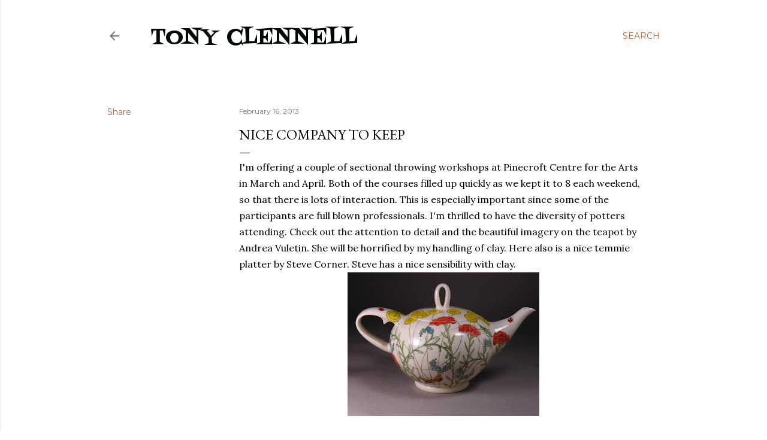

--- FILE ---
content_type: text/html; charset=UTF-8
request_url: https://smokieclennell.blogspot.com/b/stats?style=BLACK_TRANSPARENT&timeRange=ALL_TIME&token=APq4FmCklFseKaygWSt-gmzCyxt5OekU8NDX6n3LpQXqF95Kqbd_uyxPklRChC3VpyiQpNNbRq5ysDEAwd0J0G-bSbb5Cpp_Qw
body_size: -8
content:
{"total":2208615,"sparklineOptions":{"backgroundColor":{"fillOpacity":0.1,"fill":"#000000"},"series":[{"areaOpacity":0.3,"color":"#202020"}]},"sparklineData":[[0,15],[1,12],[2,14],[3,18],[4,17],[5,15],[6,36],[7,21],[8,19],[9,20],[10,21],[11,17],[12,20],[13,21],[14,41],[15,65],[16,82],[17,92],[18,99],[19,95],[20,33],[21,82],[22,100],[23,53],[24,33],[25,32],[26,35],[27,39],[28,28],[29,2]],"nextTickMs":171428}